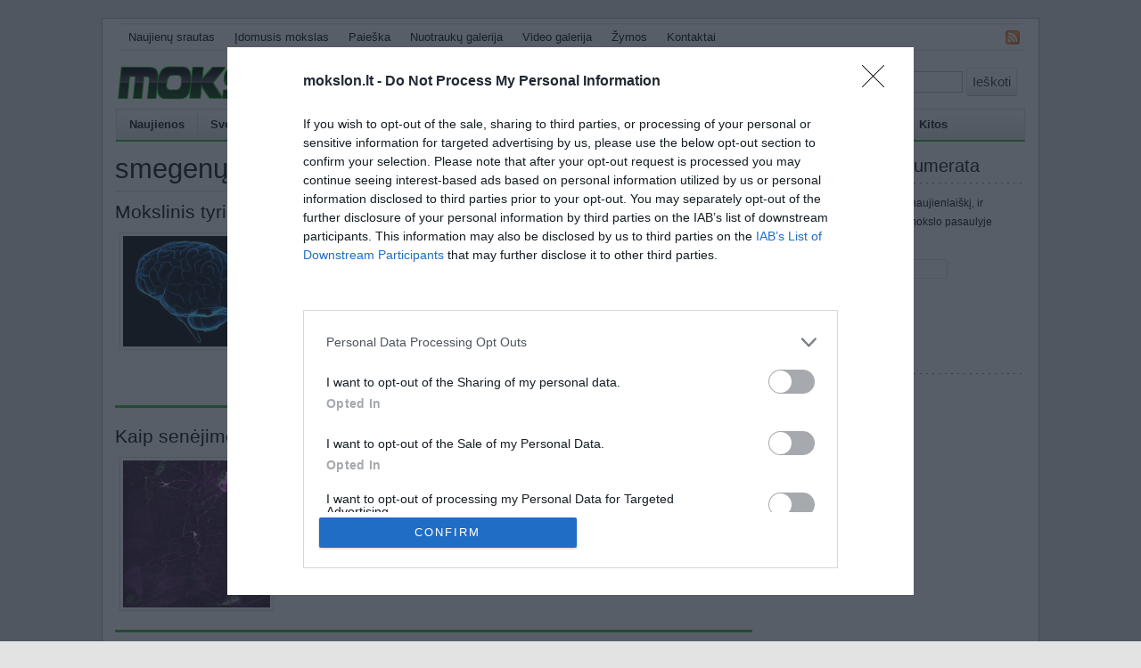

--- FILE ---
content_type: text/html; charset=UTF-8
request_url: https://www.mokslon.lt/t/smegenu-senejimas/
body_size: 11240
content:
<!DOCTYPE html>
<html xmlns:fb="http://ogp.me/ns/fb#" lang="en-US">
<head>
<meta charset="UTF-8" />
<meta name="viewport" content="width=device-width, user-scalable=no, initial-scale=1.0, minimum-scale=1.0, maximum-scale=1.0">
<title>Straipsniai susija su smegenų senėjimas - Mokslo naujienos</title>
<link rel="shortcut icon" href="/favicon.ico" type="image/x-icon" />
<link rel="profile" href="http://gmpg.org/xfn/11" />
<link rel="pingback" href="https://www.mokslon.lt/xmlrpc.php" />
<!--[if lt IE 9]>
<script src="https://www.mokslon.lt/wp-content/themes/mokslon/js/html5.js" type="text/javascript"></script>
<![endif]-->

<meta name='robots' content='index, follow, max-image-preview:large, max-snippet:-1, max-video-preview:-1' />

	<!-- This site is optimized with the Yoast SEO plugin v16.0.2 - https://yoast.com/wordpress/plugins/seo/ -->
	<link rel="canonical" href="https://www.mokslon.lt/t/smegenu-senejimas/" />
	<meta property="og:locale" content="en_US" />
	<meta property="og:type" content="article" />
	<meta property="og:title" content="Straipsniai susija su smegenų senėjimas - Mokslo naujienos" />
	<meta property="og:url" content="https://www.mokslon.lt/t/smegenu-senejimas/" />
	<meta property="og:site_name" content="Mokslo naujienos" />
	<script type="application/ld+json" class="yoast-schema-graph">{"@context":"https://schema.org","@graph":[{"@type":"WebSite","@id":"https://www.mokslon.lt/#website","url":"https://www.mokslon.lt/","name":"Mokslo naujienos","description":"Mokslo naujienos","potentialAction":[{"@type":"SearchAction","target":"https://www.mokslon.lt/?s={search_term_string}","query-input":"required name=search_term_string"}],"inLanguage":"en-US"},{"@type":"CollectionPage","@id":"https://www.mokslon.lt/t/smegenu-senejimas/#webpage","url":"https://www.mokslon.lt/t/smegenu-senejimas/","name":"Straipsniai susija su smegen\u0173 sen\u0117jimas - Mokslo naujienos","isPartOf":{"@id":"https://www.mokslon.lt/#website"},"breadcrumb":{"@id":"https://www.mokslon.lt/t/smegenu-senejimas/#breadcrumb"},"inLanguage":"en-US","potentialAction":[{"@type":"ReadAction","target":["https://www.mokslon.lt/t/smegenu-senejimas/"]}]},{"@type":"BreadcrumbList","@id":"https://www.mokslon.lt/t/smegenu-senejimas/#breadcrumb","itemListElement":[{"@type":"ListItem","position":1,"item":{"@type":"WebPage","@id":"https://www.mokslon.lt/","url":"https://www.mokslon.lt/","name":"Home"}},{"@type":"ListItem","position":2,"item":{"@type":"WebPage","@id":"https://www.mokslon.lt/t/smegenu-senejimas/","url":"https://www.mokslon.lt/t/smegenu-senejimas/","name":"smegen\u0173 sen\u0117jimas"}}]}]}</script>
	<!-- / Yoast SEO plugin. -->


<link rel='dns-prefetch' href='//www.mokslon.lt' />
<link rel='dns-prefetch' href='//fonts.googleapis.com' />
<link rel='dns-prefetch' href='//s.w.org' />
<link rel="alternate" type="application/rss+xml" title="Mokslo naujienos &raquo; Feed" href="https://www.mokslon.lt/feed/" />
<link rel="alternate" type="application/rss+xml" title="Mokslo naujienos &raquo; Comments Feed" href="https://www.mokslon.lt/comments/feed/" />
<link rel="alternate" type="application/rss+xml" title="Mokslo naujienos &raquo; smegenų senėjimas Tag Feed" href="https://www.mokslon.lt/t/smegenu-senejimas/feed/" />
		<script type="text/javascript">
			window._wpemojiSettings = {"baseUrl":"https:\/\/s.w.org\/images\/core\/emoji\/13.0.1\/72x72\/","ext":".png","svgUrl":"https:\/\/s.w.org\/images\/core\/emoji\/13.0.1\/svg\/","svgExt":".svg","source":{"concatemoji":"https:\/\/www.mokslon.lt\/wp-includes\/js\/wp-emoji-release.min.js?ver=5.7"}};
			!function(e,a,t){var n,r,o,i=a.createElement("canvas"),p=i.getContext&&i.getContext("2d");function s(e,t){var a=String.fromCharCode;p.clearRect(0,0,i.width,i.height),p.fillText(a.apply(this,e),0,0);e=i.toDataURL();return p.clearRect(0,0,i.width,i.height),p.fillText(a.apply(this,t),0,0),e===i.toDataURL()}function c(e){var t=a.createElement("script");t.src=e,t.defer=t.type="text/javascript",a.getElementsByTagName("head")[0].appendChild(t)}for(o=Array("flag","emoji"),t.supports={everything:!0,everythingExceptFlag:!0},r=0;r<o.length;r++)t.supports[o[r]]=function(e){if(!p||!p.fillText)return!1;switch(p.textBaseline="top",p.font="600 32px Arial",e){case"flag":return s([127987,65039,8205,9895,65039],[127987,65039,8203,9895,65039])?!1:!s([55356,56826,55356,56819],[55356,56826,8203,55356,56819])&&!s([55356,57332,56128,56423,56128,56418,56128,56421,56128,56430,56128,56423,56128,56447],[55356,57332,8203,56128,56423,8203,56128,56418,8203,56128,56421,8203,56128,56430,8203,56128,56423,8203,56128,56447]);case"emoji":return!s([55357,56424,8205,55356,57212],[55357,56424,8203,55356,57212])}return!1}(o[r]),t.supports.everything=t.supports.everything&&t.supports[o[r]],"flag"!==o[r]&&(t.supports.everythingExceptFlag=t.supports.everythingExceptFlag&&t.supports[o[r]]);t.supports.everythingExceptFlag=t.supports.everythingExceptFlag&&!t.supports.flag,t.DOMReady=!1,t.readyCallback=function(){t.DOMReady=!0},t.supports.everything||(n=function(){t.readyCallback()},a.addEventListener?(a.addEventListener("DOMContentLoaded",n,!1),e.addEventListener("load",n,!1)):(e.attachEvent("onload",n),a.attachEvent("onreadystatechange",function(){"complete"===a.readyState&&t.readyCallback()})),(n=t.source||{}).concatemoji?c(n.concatemoji):n.wpemoji&&n.twemoji&&(c(n.twemoji),c(n.wpemoji)))}(window,document,window._wpemojiSettings);
		</script>
		<style type="text/css">
img.wp-smiley,
img.emoji {
	display: inline !important;
	border: none !important;
	box-shadow: none !important;
	height: 1em !important;
	width: 1em !important;
	margin: 0 .07em !important;
	vertical-align: -0.1em !important;
	background: none !important;
	padding: 0 !important;
}
</style>
	<link rel='stylesheet' id='wp-block-library-css'  href='https://www.mokslon.lt/wp-includes/css/dist/block-library/style.min.css?ver=5.7' type='text/css' media='all' />
<link rel='stylesheet' id='cntctfrm_form_style-css'  href='https://www.mokslon.lt/wp-content/plugins/contact-form-plugin/css/form_style.css?ver=4.2.2' type='text/css' media='all' />
<link rel='stylesheet' id='dashicons-css'  href='https://www.mokslon.lt/wp-includes/css/dashicons.min.css?ver=5.7' type='text/css' media='all' />
<link rel='stylesheet' id='post-views-counter-frontend-css'  href='https://www.mokslon.lt/wp-content/plugins/post-views-counter/css/frontend.css?ver=1.3.4' type='text/css' media='all' />
<link rel='stylesheet' id='wp-postratings-css'  href='https://www.mokslon.lt/wp-content/plugins/wp-postratings/css/postratings-css.css?ver=1.89' type='text/css' media='all' />
<link rel='stylesheet' id='style-css'  href='https://www.mokslon.lt/wp-content/themes/mokslon/style.css?ver=5.7' type='text/css' media='all' />
<link rel='stylesheet' id='googleFonts-css'  href='http://fonts.googleapis.com/css?family=Cutive%7CReenie+Beanie&#038;ver=5.7' type='text/css' media='all' />
<script type='text/javascript' src='https://www.mokslon.lt/wp-includes/js/jquery/jquery.min.js?ver=3.5.1' id='jquery-core-js'></script>
<script type='text/javascript' src='https://www.mokslon.lt/wp-includes/js/jquery/jquery-migrate.min.js?ver=3.3.2' id='jquery-migrate-js'></script>
<link rel="https://api.w.org/" href="https://www.mokslon.lt/wp-json/" /><link rel="alternate" type="application/json" href="https://www.mokslon.lt/wp-json/wp/v2/tags/5230" /><link rel="EditURI" type="application/rsd+xml" title="RSD" href="https://www.mokslon.lt/xmlrpc.php?rsd" />
<link rel="wlwmanifest" type="application/wlwmanifest+xml" href="https://www.mokslon.lt/wp-includes/wlwmanifest.xml" /> 
<meta name="generator" content="WordPress 5.7" />
<script type="text/javascript">
(function(url){
	if(/(?:Chrome\/26\.0\.1410\.63 Safari\/537\.31|WordfenceTestMonBot)/.test(navigator.userAgent)){ return; }
	var addEvent = function(evt, handler) {
		if (window.addEventListener) {
			document.addEventListener(evt, handler, false);
		} else if (window.attachEvent) {
			document.attachEvent('on' + evt, handler);
		}
	};
	var removeEvent = function(evt, handler) {
		if (window.removeEventListener) {
			document.removeEventListener(evt, handler, false);
		} else if (window.detachEvent) {
			document.detachEvent('on' + evt, handler);
		}
	};
	var evts = 'contextmenu dblclick drag dragend dragenter dragleave dragover dragstart drop keydown keypress keyup mousedown mousemove mouseout mouseover mouseup mousewheel scroll'.split(' ');
	var logHuman = function() {
		if (window.wfLogHumanRan) { return; }
		window.wfLogHumanRan = true;
		var wfscr = document.createElement('script');
		wfscr.type = 'text/javascript';
		wfscr.async = true;
		wfscr.src = url + '&r=' + Math.random();
		(document.getElementsByTagName('head')[0]||document.getElementsByTagName('body')[0]).appendChild(wfscr);
		for (var i = 0; i < evts.length; i++) {
			removeEvent(evts[i], logHuman);
		}
	};
	for (var i = 0; i < evts.length; i++) {
		addEvent(evts[i], logHuman);
	}
})('//www.mokslon.lt/?wordfence_lh=1&hid=BDA34B8710E362A22B30DA58C3169BEE');
</script><style type="text/css" id="custom-background-css">
body.custom-background { background-color: #e3e3e3; }
</style>
	
  <!-- InMobi Choice. Consent Manager Tag v3.0 (for TCF 2.2) -->
<script type="text/javascript" async=true>
(function() {
  var host = window.location.hostname;
  var element = document.createElement('script');
  var firstScript = document.getElementsByTagName('script')[0];
  var url = 'https://cmp.inmobi.com'
    .concat('/choice/', 'WyACP95RaN8mv', '/', host, '/choice.js?tag_version=V3');
  var uspTries = 0;
  var uspTriesLimit = 3;
  element.async = true;
  element.type = 'text/javascript';
  element.src = url;

  firstScript.parentNode.insertBefore(element, firstScript);

  function makeStub() {
    var TCF_LOCATOR_NAME = '__tcfapiLocator';
    var queue = [];
    var win = window;
    var cmpFrame;

    function addFrame() {
      var doc = win.document;
      var otherCMP = !!(win.frames[TCF_LOCATOR_NAME]);

      if (!otherCMP) {
        if (doc.body) {
          var iframe = doc.createElement('iframe');

          iframe.style.cssText = 'display:none';
          iframe.name = TCF_LOCATOR_NAME;
          doc.body.appendChild(iframe);
        } else {
          setTimeout(addFrame, 5);
        }
      }
      return !otherCMP;
    }

    function tcfAPIHandler() {
      var gdprApplies;
      var args = arguments;

      if (!args.length) {
        return queue;
      } else if (args[0] === 'setGdprApplies') {
        if (
          args.length > 3 &&
          args[2] === 2 &&
          typeof args[3] === 'boolean'
        ) {
          gdprApplies = args[3];
          if (typeof args[2] === 'function') {
            args[2]('set', true);
          }
        }
      } else if (args[0] === 'ping') {
        var retr = {
          gdprApplies: gdprApplies,
          cmpLoaded: false,
          cmpStatus: 'stub'
        };

        if (typeof args[2] === 'function') {
          args[2](retr);
        }
      } else {
        if(args[0] === 'init' && typeof args[3] === 'object') {
          args[3] = Object.assign(args[3], { tag_version: 'V3' });
        }
        queue.push(args);
      }
    }

    function postMessageEventHandler(event) {
      var msgIsString = typeof event.data === 'string';
      var json = {};

      try {
        if (msgIsString) {
          json = JSON.parse(event.data);
        } else {
          json = event.data;
        }
      } catch (ignore) {}

      var payload = json.__tcfapiCall;

      if (payload) {
        window.__tcfapi(
          payload.command,
          payload.version,
          function(retValue, success) {
            var returnMsg = {
              __tcfapiReturn: {
                returnValue: retValue,
                success: success,
                callId: payload.callId
              }
            };
            if (msgIsString) {
              returnMsg = JSON.stringify(returnMsg);
            }
            if (event && event.source && event.source.postMessage) {
              event.source.postMessage(returnMsg, '*');
            }
          },
          payload.parameter
        );
      }
    }

    while (win) {
      try {
        if (win.frames[TCF_LOCATOR_NAME]) {
          cmpFrame = win;
          break;
        }
      } catch (ignore) {}

      if (win === window.top) {
        break;
      }
      win = win.parent;
    }
    if (!cmpFrame) {
      addFrame();
      win.__tcfapi = tcfAPIHandler;
      win.addEventListener('message', postMessageEventHandler, false);
    }
  };

  makeStub();

  function makeGppStub() {
    const CMP_ID = 10;
    const SUPPORTED_APIS = [
      '2:tcfeuv2',
      '6:uspv1',
      '7:usnatv1',
      '8:usca',
      '9:usvav1',
      '10:uscov1',
      '11:usutv1',
      '12:usctv1'
    ];

    window.__gpp_addFrame = function (n) {
      if (!window.frames[n]) {
        if (document.body) {
          var i = document.createElement("iframe");
          i.style.cssText = "display:none";
          i.name = n;
          document.body.appendChild(i);
        } else {
          window.setTimeout(window.__gpp_addFrame, 10, n);
        }
      }
    };
    window.__gpp_stub = function () {
      var b = arguments;
      __gpp.queue = __gpp.queue || [];
      __gpp.events = __gpp.events || [];

      if (!b.length || (b.length == 1 && b[0] == "queue")) {
        return __gpp.queue;
      }

      if (b.length == 1 && b[0] == "events") {
        return __gpp.events;
      }

      var cmd = b[0];
      var clb = b.length > 1 ? b[1] : null;
      var par = b.length > 2 ? b[2] : null;
      if (cmd === "ping") {
        clb(
          {
            gppVersion: "1.1", // must be “Version.Subversion”, current: “1.1”
            cmpStatus: "stub", // possible values: stub, loading, loaded, error
            cmpDisplayStatus: "hidden", // possible values: hidden, visible, disabled
            signalStatus: "not ready", // possible values: not ready, ready
            supportedAPIs: SUPPORTED_APIS, // list of supported APIs
            cmpId: CMP_ID, // IAB assigned CMP ID, may be 0 during stub/loading
            sectionList: [],
            applicableSections: [-1],
            gppString: "",
            parsedSections: {},
          },
          true
        );
      } else if (cmd === "addEventListener") {
        if (!("lastId" in __gpp)) {
          __gpp.lastId = 0;
        }
        __gpp.lastId++;
        var lnr = __gpp.lastId;
        __gpp.events.push({
          id: lnr,
          callback: clb,
          parameter: par,
        });
        clb(
          {
            eventName: "listenerRegistered",
            listenerId: lnr, // Registered ID of the listener
            data: true, // positive signal
            pingData: {
              gppVersion: "1.1", // must be “Version.Subversion”, current: “1.1”
              cmpStatus: "stub", // possible values: stub, loading, loaded, error
              cmpDisplayStatus: "hidden", // possible values: hidden, visible, disabled
              signalStatus: "not ready", // possible values: not ready, ready
              supportedAPIs: SUPPORTED_APIS, // list of supported APIs
              cmpId: CMP_ID, // list of supported APIs
              sectionList: [],
              applicableSections: [-1],
              gppString: "",
              parsedSections: {},
            },
          },
          true
        );
      } else if (cmd === "removeEventListener") {
        var success = false;
        for (var i = 0; i < __gpp.events.length; i++) {
          if (__gpp.events[i].id == par) {
            __gpp.events.splice(i, 1);
            success = true;
            break;
          }
        }
        clb(
          {
            eventName: "listenerRemoved",
            listenerId: par, // Registered ID of the listener
            data: success, // status info
            pingData: {
              gppVersion: "1.1", // must be “Version.Subversion”, current: “1.1”
              cmpStatus: "stub", // possible values: stub, loading, loaded, error
              cmpDisplayStatus: "hidden", // possible values: hidden, visible, disabled
              signalStatus: "not ready", // possible values: not ready, ready
              supportedAPIs: SUPPORTED_APIS, // list of supported APIs
              cmpId: CMP_ID, // CMP ID
              sectionList: [],
              applicableSections: [-1],
              gppString: "",
              parsedSections: {},
            },
          },
          true
        );
      } else if (cmd === "hasSection") {
        clb(false, true);
      } else if (cmd === "getSection" || cmd === "getField") {
        clb(null, true);
      }
      //queue all other commands
      else {
        __gpp.queue.push([].slice.apply(b));
      }
    };
    window.__gpp_msghandler = function (event) {
      var msgIsString = typeof event.data === "string";
      try {
        var json = msgIsString ? JSON.parse(event.data) : event.data;
      } catch (e) {
        var json = null;
      }
      if (typeof json === "object" && json !== null && "__gppCall" in json) {
        var i = json.__gppCall;
        window.__gpp(
          i.command,
          function (retValue, success) {
            var returnMsg = {
              __gppReturn: {
                returnValue: retValue,
                success: success,
                callId: i.callId,
              },
            };
            event.source.postMessage(msgIsString ? JSON.stringify(returnMsg) : returnMsg, "*");
          },
          "parameter" in i ? i.parameter : null,
          "version" in i ? i.version : "1.1"
        );
      }
    };
    if (!("__gpp" in window) || typeof window.__gpp !== "function") {
      window.__gpp = window.__gpp_stub;
      window.addEventListener("message", window.__gpp_msghandler, false);
      window.__gpp_addFrame("__gppLocator");
    }
  };

  makeGppStub();

  var uspStubFunction = function() {
    var arg = arguments;
    if (typeof window.__uspapi !== uspStubFunction) {
      setTimeout(function() {
        if (typeof window.__uspapi !== 'undefined') {
          window.__uspapi.apply(window.__uspapi, arg);
        }
      }, 500);
    }
  };

  var checkIfUspIsReady = function() {
    uspTries++;
    if (window.__uspapi === uspStubFunction && uspTries < uspTriesLimit) {
      console.warn('USP is not accessible');
    } else {
      clearInterval(uspInterval);
    }
  };

  if (typeof window.__uspapi === 'undefined') {
    window.__uspapi = uspStubFunction;
    var uspInterval = setInterval(checkIfUspIsReady, 6000);
  }
})();
</script>
<!-- End InMobi Choice. Consent Manager Tag v3.0 (for TCF 2.2) -->
</head>
<body class="archive tag tag-smegenu-senejimas tag-5230 custom-background">

<div class="pagewrap">

  <header id="masthead" class="site-header" role="banner">
  	    
        <div class="header-top-outer">
      <div class="header-top-sub-outer">
        <div class="header-top-sub-sub-outer">
          <div class="header-top-sub-sub-sub-outer">

            <div id="header-top-wrapper" class="header-top-wrapper full-width">
              <div id="header-top" class="header-top row grid16-16">
                <div id="header-top-inner" class="header-top-inner inner clearfix">
                
                  <div id="block-menu-secondary-links" class="block block-menu odd first ">
                    <div class="inner clearfix">
                      <div class="menu"><ul id="menu-top-top-meniu" class="menu"><li id="menu-item-2167" class="menu-item menu-item-type-custom menu-item-object-custom menu-item-2167"><a href="/">Naujienų srautas</a></li>
<li id="menu-item-11083" class="menu-item menu-item-type-taxonomy menu-item-object-category menu-item-11083"><a href="https://www.mokslon.lt/k/idomusis-mokslas/">Įdomusis mokslas</a></li>
<li id="menu-item-2168" class="menu-item menu-item-type-custom menu-item-object-custom menu-item-2168"><a href="/?s=">Paieška</a></li>
<li id="menu-item-6909" class="menu-item menu-item-type-taxonomy menu-item-object-category menu-item-6909"><a href="https://www.mokslon.lt/k/nuotrauku-galerija/">Nuotraukų galerija</a></li>
<li id="menu-item-6910" class="menu-item menu-item-type-taxonomy menu-item-object-category menu-item-6910"><a href="https://www.mokslon.lt/k/video-galerija/">Video galerija</a></li>
<li id="menu-item-11116" class="menu-item menu-item-type-post_type menu-item-object-page menu-item-11116"><a href="https://www.mokslon.lt/zymos/">Žymos</a></li>
<li id="menu-item-6911" class="menu-item menu-item-type-post_type menu-item-object-page menu-item-6911"><a href="https://www.mokslon.lt/kontaktai/">Kontaktai</a></li>
</ul></div>                    </div><!-- /block-inner -->
                  </div><!-- /block -->
                
                  <div id="block-node-0" class="block block-node even  last grid16-1 fusion-right fusion-right-content">
                    <div class="inner clearfix">
                      <div class="content clearfix">
                        <a href="/feed/" class="feed-icon"><img src="https://www.mokslon.lt/wp-content/themes/mokslon/images/feed.png" alt="Sindikacija" title="Sindikacija" width="16" height="16" /></a>
                      </div>
                    </div><!-- /block-inner -->
                  </div><!-- /block -->
                </div><!-- /header-top-inner -->
              </div><!-- /header-top -->
            </div><!-- /header-top-wrapper -->

          </div>
        </div>
      </div>
    </div>
    
    <hgroup class="site-intro">
      <div id="header-blocks">
         <div class="header-fb">
           <fb:like-box href="http://www.facebook.com/pages/Mokslonlt/154461311277596" width="240" height="60" colorscheme="light" show_faces="false" stream="false" header="false" footer="false"></fb:like-box>
         </div>
         <div class="header-search"> 
            <form method="get" id="searchform" class="searchform" action="/">
      				<input type="text" value="" title="Įveskite paieškos žodžius." placeholder="Paieška" name="s" id="s" />
      				<button type="submit">Ieškoti</button>
      			</form>
         </div>
      </div>
      
      <div id="header-site-info">
        <a href="https://www.mokslon.lt/" title="Mokslo naujienos" rel="home">
         <img src="https://www.mokslon.lt/wp-content/themes/mokslon/images/simple_logo.png" alt="Mokslo naujienos" />
        </a>
      </div>
  	</hgroup>
  
  
    <div id="navigation">
      <div id="navigation-inner">
        <div id="navigation-sub-inner">
           <div class="primary-menu block" id="primary-menu">
             <div class="sf-menu"><ul id="menu-main-meniu" class="menu"><li id="menu-item-3090" class="menu-item menu-item-type-custom menu-item-object-custom menu-item-3090"><a href="/">Naujienos</a></li>
<li id="menu-item-5201" class="menu-item menu-item-type-taxonomy menu-item-object-category menu-item-5201"><a href="https://www.mokslon.lt/k/sveikata-ir-medicina/">Sveikata ir medicina</a></li>
<li id="menu-item-7068" class="menu-item menu-item-type-taxonomy menu-item-object-category menu-item-7068"><a href="https://www.mokslon.lt/k/gamtos-mokslai/">Gamtos Mokslai</a></li>
<li id="menu-item-7073" class="menu-item menu-item-type-taxonomy menu-item-object-category menu-item-7073"><a href="https://www.mokslon.lt/k/informacines-technologijos/">IT</a></li>
<li id="menu-item-7070" class="menu-item menu-item-type-taxonomy menu-item-object-category menu-item-7070"><a href="https://www.mokslon.lt/k/technologijos/">Technologijos</a></li>
<li id="menu-item-7072" class="menu-item menu-item-type-taxonomy menu-item-object-category menu-item-7072"><a href="https://www.mokslon.lt/k/astronomija/">Astronomija</a></li>
<li id="menu-item-7071" class="menu-item menu-item-type-taxonomy menu-item-object-category menu-item-7071"><a href="https://www.mokslon.lt/k/zeme-ir-gamta/">Žemė ir Gamta</a></li>
<li id="menu-item-11084" class="menu-item menu-item-type-taxonomy menu-item-object-category menu-item-11084"><a href="https://www.mokslon.lt/k/neitiketini-faktai/">Neįtikėtini faktai</a></li>
<li id="menu-item-7069" class="menu-item menu-item-type-taxonomy menu-item-object-category menu-item-7069"><a href="https://www.mokslon.lt/k/kitos/">Kitos</a></li>
</ul></div>           </div>
        </div>
      </div>
    </div>
  </header>
  

  <div id="page" class="site">
  	<div id="main">		


		<section id="primary" class="site-content">
			<div id="content" role="main">

			
				<header class="page-header">
					<h1 class="page-title">
						smegenų senėjimas					</h1>
				</header>

        
				
          <div class="node clearfix" id="node-9951">
            <div class="inner">
              <h2 class="title"><a title="Mokslinis tyrimas: Mažiau valgydami išlaikote smegenis jaunesnes" href="https://www.mokslon.lt/mokslinis-tyrimas-maziau-valgydami-islaikote-smegenis-jaunesnes/">Mokslinis tyrimas: Mažiau valgydami išlaikote smegenis jaunesnes</a></h2>
              <div class="innercontent">
                
                                <div class="postthumb">
                  <a title="Mokslinis tyrimas: Mažiau valgydami išlaikote smegenis jaunesnes" href="https://www.mokslon.lt/mokslinis-tyrimas-maziau-valgydami-islaikote-smegenis-jaunesnes/">
                    <img width="300" height="225" src="https://www.mokslon.lt/wp-content/uploads/naujienos/mokslinis-tyrimas-maziau-valgydami-islaikote-smegenis-jaunesnes-300x225.jpg" class="attachment-medium size-medium wp-post-image" alt="" loading="lazy" srcset="https://www.mokslon.lt/wp-content/uploads/naujienos/mokslinis-tyrimas-maziau-valgydami-islaikote-smegenis-jaunesnes-300x225.jpg 300w, https://www.mokslon.lt/wp-content/uploads/naujienos/mokslinis-tyrimas-maziau-valgydami-islaikote-smegenis-jaunesnes.jpg 400w" sizes="(max-width: 300px) 100vw, 300px" />                  </a>
                </div>
                                
                <p><p>Persivalgymas gali pagreitinti smegenų senėjimo procesą, tuo tarpu dieta aktyvuoja molekulę, kuri padeda smegenims išlikti jauniems. Italijos mokslininkų komanda iš Catholic Universiteto Romoje, atrado, kad ši molekulė, pavadinta CREB1, bandymų metu pelių smegenyse aktyvuojasi „kaloringų suvaržymų“ (kalorijų deginimo dietos) metu. CREB1 aktyvuoja daugelį genų susijusių su ilgaamžiškumu bei tinkamu smegenų funkcionavimu. „Mes viliamės surasti kaip [&hellip;]</p>
</p>
              </div>
            </div>
          </div>

				
          <div class="node clearfix" id="node-9471">
            <div class="inner">
              <h2 class="title"><a title="Kaip senėjimo procesai veikia atmintį" href="https://www.mokslon.lt/kaip-senejimo-procesai-veikia-atminti/">Kaip senėjimo procesai veikia atmintį</a></h2>
              <div class="innercontent">
                
                                <div class="postthumb">
                  <a title="Kaip senėjimo procesai veikia atmintį" href="https://www.mokslon.lt/kaip-senejimo-procesai-veikia-atminti/">
                    <img width="250" height="251" src="https://www.mokslon.lt/wp-content/uploads/naujienos/kaip-senejimo-procesai-veikia-atminti.jpg" class="attachment-medium size-medium wp-post-image" alt="" loading="lazy" srcset="https://www.mokslon.lt/wp-content/uploads/naujienos/kaip-senejimo-procesai-veikia-atminti.jpg 250w, https://www.mokslon.lt/wp-content/uploads/naujienos/kaip-senejimo-procesai-veikia-atminti-150x150.jpg 150w" sizes="(max-width: 250px) 100vw, 250px" />                  </a>
                </div>
                                
                <p><p>Jorko Universitete atliktas tyrimas parodo, kaip amžius veikia smegenų veiklą. Tyrėjai išstudijavo, kaip neuronų jungtys atsako į patiriamą apkrovą. Buvo nustatyta, kad patiriant apkrovą, tokią kaip nervų išsigimimas, susikuria daug kenksmingojo deguonies, kuris priverčia neuronų jungtis smarkiai išsiplėsti. To pasekoje jos nustoja funkcionuoti. Nervų išsigimimą sukelia tokios ligos kaip Alzheimerio ar Parkinsono ligos. Tyrimas laboratorijoje [&hellip;]</p>
</p>
              </div>
            </div>
          </div>

				        
							
			</div><!-- #content -->
		</section><!-- #primary .site-content -->

		<div id="secondary" class="widget-area" role="complementary">
						<aside id="text-3" class="widget widget_text"><h1 class="widget-title">Naujienlaiškio prenumerata</h1>			<div class="textwidget"><p>Užsisakykite mokslo naujienų naujienlaiškį, ir sužinokite naujausius įvykius mokslo pasaulyje pirmieji.</p>
  
      <form action="/"  accept-charset="UTF-8" method="post" id="simplenews-block-form-8">
<div><div class="form-item" id="edit-mail-wrapper">
 <label for="edit-mail">Email: <span class="form-required" title="Šis laukelis yra būtinas.">*</span></label>
 <input type="text" maxlength="128" name="mail" id="edit-mail" size="20" value="" class="form-text required" />
</div>
<div class="form-radios"><div class="form-item" id="edit-action-subscribe-wrapper">
 <label class="option" for="edit-action-subscribe"><input type="radio" id="edit-action-subscribe" name="action" value="subscribe"  checked="checked"  class="form-radio" /> Užsisakyti</label>
</div>
<div class="form-item" id="edit-action-unsubscribe-wrapper">
 <label class="option" for="edit-action-unsubscribe"><input type="radio" id="edit-action-unsubscribe" name="action" value="unsubscribe"   class="form-radio" /> Atsisakyti</label>
</div>
</div><input type="submit" name="op" id="edit-submit" value="Saugoti"  class="form-submit" />
</div></form></div>
		</aside><aside id="nav_menu-2" class="widget widget_nav_menu"><h1 class="widget-title">Draugai</h1><div class="menu-draugai-container"><ul id="menu-draugai" class="menu"><li id="menu-item-11130" class="menu-item menu-item-type-custom menu-item-object-custom menu-item-11130"><a href="https://4pics1wordanswers.info/">4 Pics 1 Word</a></li>
<li id="menu-item-11136" class="menu-item menu-item-type-custom menu-item-object-custom menu-item-11136"><a href="https://guessupemoji.com/">Guess up emoji cheats</a></li>
<li id="menu-item-11266" class="menu-item menu-item-type-custom menu-item-object-custom menu-item-11266"><a href="https://apensar1.net/es/">Respuestas Apensar</a></li>
<li id="menu-item-11273" class="menu-item menu-item-type-custom menu-item-object-custom menu-item-11273"><a href="https://wordcookies.info/">Word Cookies</a></li>
<li id="menu-item-11139" class="menu-item menu-item-type-custom menu-item-object-custom menu-item-11139"><a href="https://100-pics.info/">100 pics cheats</a></li>
<li id="menu-item-11143" class="menu-item menu-item-type-custom menu-item-object-custom menu-item-11143"><a href="https://4bilder-1wort.org/">4 bilder 1 wort lösungen</a></li>
<li id="menu-item-11144" class="menu-item menu-item-type-custom menu-item-object-custom menu-item-11144"><a href="https://emoji-quiz.net/nl/">Emoji-quiz.com</a></li>
<li id="menu-item-11145" class="menu-item menu-item-type-custom menu-item-object-custom menu-item-11145"><a href="https://4images1mot-solution.com/">4 images 1 mot</a></li>
<li id="menu-item-11149" class="menu-item menu-item-type-custom menu-item-object-custom menu-item-11149"><a href="https://games-answers.info/">Games-helper.com</a></li>
<li id="menu-item-11159" class="menu-item menu-item-type-custom menu-item-object-custom menu-item-11159"><a href="https://wordbubbles.info/en/">Word Bubbles answers</a></li>
</ul></div></aside><aside id="text-4" class="widget widget_text">			<div class="textwidget"><script>
  (function(i,s,o,g,r,a,m){i['GoogleAnalyticsObject']=r;i[r]=i[r]||function(){
  (i[r].q=i[r].q||[]).push(arguments)},i[r].l=1*new Date();a=s.createElement(o),
  m=s.getElementsByTagName(o)[0];a.async=1;a.src=g;m.parentNode.insertBefore(a,m)
  })(window,document,'script','//www.google-analytics.com/analytics.js','ga');

  ga('create', 'UA-48540786-8', 'auto');
  ga('send', 'pageview');

</script>
<div style="display:none">
<div id="eXTReMe"><a href="//extremetracking.com/open?login=mokslon">
<img src="//t1.extreme-dm.com/i.gif" style="border: 0;"
height="38" width="41" id="EXim" alt="eXTReMe Tracker" /></a>
<script type="text/javascript"><!--
EXref="";top.document.referrer?EXref=top.document.referrer:EXref=document.referrer;//-->
</script><script type="text/javascript"><!--
var EXlogin='mokslon' // Login
var EXvsrv='s9' // VServer
EXs=screen;EXw=EXs.width;navigator.appName!="Netscape"?
EXb=EXs.colorDepth:EXb=EXs.pixelDepth;EXsrc="src";
navigator.javaEnabled()==1?EXjv="y":EXjv="n";
EXd=document;EXw?"":EXw="na";EXb?"":EXb="na";
EXref?EXref=EXref:EXref=EXd.referrer;
EXd.write("<img "+EXsrc+"=//e0.extreme-dm.com",
"/"+EXvsrv+".g?login="+EXlogin+"&amp;",
"jv="+EXjv+"&amp;j=y&amp;srw="+EXw+"&amp;srb="+EXb+"&amp;",
"l="+escape(EXref)+" height=1 width=1>");//-->
</script><noscript><div id="neXTReMe"><img height="1" width="1" alt=""
src="//e0.extreme-dm.com/s9.g?login=mokslon&amp;j=n&amp;jv=n" />
</div></noscript></div>

</div></div>
		</aside>		</div><!-- #secondary .widget-area -->
    <div class="clear"></div>
  </div><!-- #main -->


  <div class="clear"></div>
</div><!-- #page .hfeed .site -->

<footer id="colophon" class="site-footer" role="contentinfo">
	
	<div class="site-info">

    <div style="font-size:19px;color:#000">MOKSLON.LT &copy; 2011</div>
    <br>
    Visos teisės saugomos. Mokslon.lt © 2011. Kopijuoti, dauginti bei platinti galima tik gavus Mokslon.lt sutikimą.

  
  </div>

  <div class="clear"></div>
</footer>

</div>



<div id="fb-root"></div>
<script>(function(d, s, id) {
  var js, fjs = d.getElementsByTagName(s)[0];
  if (d.getElementById(id)) return;
  js = d.createElement(s); js.id = id;
  js.src = "//connect.facebook.net/en_US/sdk.js#xfbml=1&version=v2.0";
  fjs.parentNode.insertBefore(js, fjs);
}(document, 'script', 'facebook-jssdk'));</script>


<script type='text/javascript' id='wp-postratings-js-extra'>
/* <![CDATA[ */
var ratingsL10n = {"plugin_url":"https:\/\/www.mokslon.lt\/wp-content\/plugins\/wp-postratings","ajax_url":"https:\/\/www.mokslon.lt\/wp-admin\/admin-ajax.php","text_wait":"Please rate only 1 item at a time.","image":"stars_crystal","image_ext":"gif","max":"5","show_loading":"1","show_fading":"1","custom":"0"};
var ratings_mouseover_image=new Image();ratings_mouseover_image.src="https://www.mokslon.lt/wp-content/plugins/wp-postratings/images/stars_crystal/rating_over.gif";;
/* ]]> */
</script>
<script type='text/javascript' src='https://www.mokslon.lt/wp-content/plugins/wp-postratings/js/postratings-js.js?ver=1.89' id='wp-postratings-js'></script>
<script type='text/javascript' src='https://www.mokslon.lt/wp-content/themes/mokslon/js/small-menu.js?ver=20120206' id='small-menu-js'></script>
<script type='text/javascript' src='https://www.mokslon.lt/wp-includes/js/wp-embed.min.js?ver=5.7' id='wp-embed-js'></script>
</body>
</html>